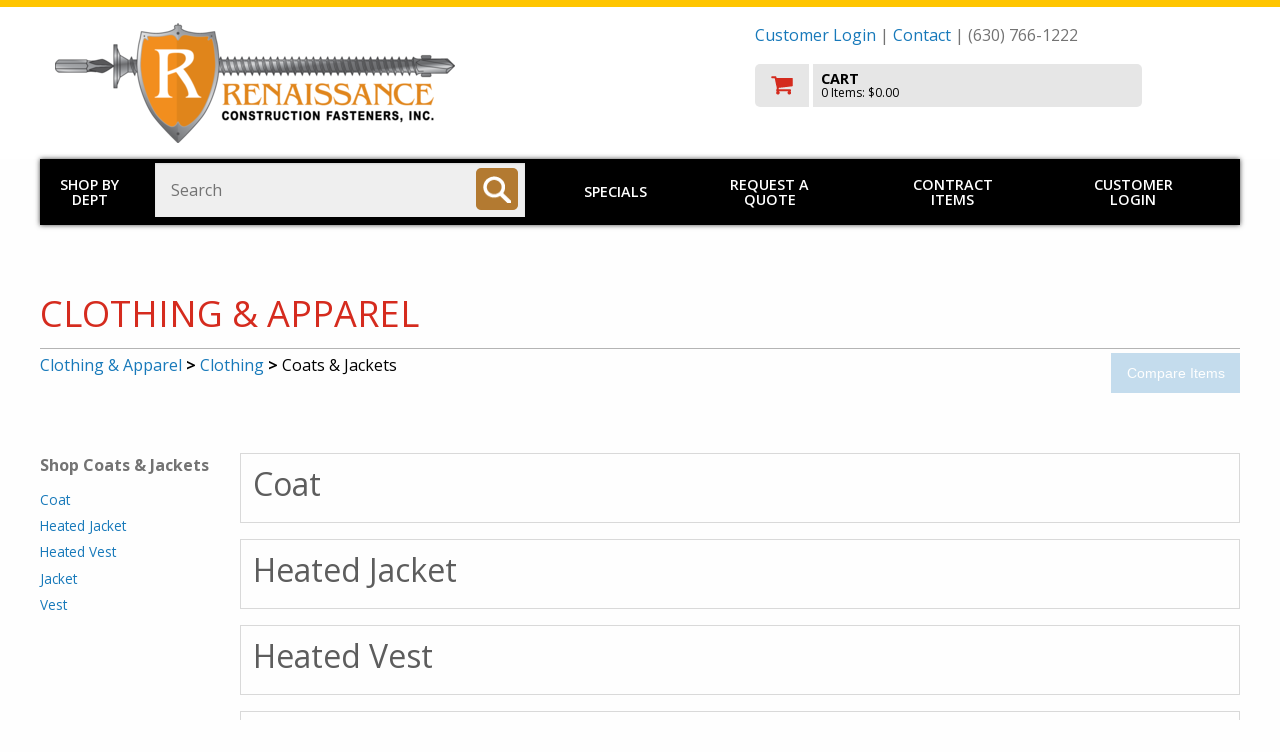

--- FILE ---
content_type: text/html
request_url: https://www.renaissancefasteners.com/shop/dept.asp?mscssid=730DA9C052398743242B2C55D470D856&mbrid=3240&custid=TEMP&parent_id=602&dept_id=60203&upload_type=0&idept_name=Coats%20%26%20Jackets
body_size: 20126
content:
<!doctype html>

<html class="no-js" lang="en" dir="ltr">
  <head>
	<meta http-equiv="Content-Type" content="text/html; charset=utf-8" charset="utf-8" />
	<meta http-equiv="x-ua-compatible" content="ie=edge" />
	<meta name="viewport" content="width=device-width, initial-scale=1.0" />


	<title>Renaissance Construction Fasteners: Shop!</title>

	<link rel="stylesheet" href="/shop/responsive/css/foundation.css">
	<link rel="stylesheet" href="/shop/responsive/css/app.css">
	<link href="https://fonts.googleapis.com/css?family=Open+Sans:300,400,600,700,800" rel="stylesheet">
	<link rel="stylesheet" href="/shop/responsive/css/font-awesome/css/font-awesome.min.css">
	<link rel="stylesheet" href="/shop/responsive/css/jquery.sidr.dark.css">
	<link rel="stylesheet" href="/shop/responsive/css/incom.css?v=2">
	<link rel="stylesheet" href="/shop/responsive/css/theme3.css">

	<script src="/shop/responsive/js/vendor/jquery.js"></script>
	<script src="/shop/scripts/jquery.validate.min.js"></script>
	<script src="/shop/scripts/jquery.jsonSuggest-2.js"></script>

	<!-- GA: UA-885320-6 -->	<script>
		(function(i,s,o,g,r,a,m){i['GoogleAnalyticsObject']=r;i[r]=i[r]||function(){
		(i[r].q=i[r].q||[]).push(arguments)},i[r].l=1*new Date();a=s.createElement(o),
		m=s.getElementsByTagName(o)[0];a.async=1;a.src=g;m.parentNode.insertBefore(a,m)
		})(window,document,'script','//www.google-analytics.com/analytics.js','ga');
		ga('create', 'UA-885320-6', 'auto');
		ga('send', 'pageview');
	</script>


	<script language="javascript">


jQuery(document).ready(function( $ ) {
	
	if (0) {
		$('input#find_spec').jsonSuggest({
			url: '//www.renaissancefasteners.com/shop/shop/Products/Search.asmx/Suggest?mscssid=732A5D2A944C20107D8776156471A98E&mbrid=3240&custid=TEMP',
			postData : {
				taxonomy : '0:19,15,12,6,8,3,25,2,20,9,4,5,24,11,1,17,23,7',
				suppress : '0:2217,14,1612,1416,2222,1308,2201,1003,1015,2212,1017,21,1602,2227,2209,1012,1607,1401,1022,2223,1415,1814,2205,2213,22,1403,1309,1811,2110,1304,2220,2226,2206,18,1018,1610,1011,1604,1019,1614,1010,2208,1023,1414,2109,2202,2210,2111,1813,1613,2214,1406,1305,2224,2221,1417,1307,1812,2207,1606,1301,1413,1001,2211,1014,10,1605,1409,2219,1611,2225,1009,1815,1005,1313,1405,1024,2104,1016,13,1411,2216,16,2106,1404,1020,1408,1312,2203,1615'
			},
			minCharacters: 3,
			width: 500,
			searchURL: '//www.renaissancefasteners.com/shop/find2.asp?mscssid=732A5D2A944C20107D8776156471A98E&mbrid=3240&custid=TEMP',
			searchURLParam: 'find_spec',
			extraURLParams : { categories : document.searchform.categories },
			onSelect: function(item) {
				if (item.url)
					document.location = PageURLx(item.url);
			}
		});
	}
	
});


function doWindowOpts(url, name, opts)
{
	if (!url || !name || url.length <= 0 || name.length <= 0)
		return false;

	var arrOpts	 = new Array();
	var windowOpts = { 'status'	  : 'no',
						'height'	  : 300,
						'width'		: 500,
						'resizable'  : 'yes',
						'toolbar'	 : 'no',
						'location'	: 'no',
						'menubar'	 : 'no',
						'scrollbars' : 'yes' };

	for (key in windowOpts)
	{
		windowOpts[key] = opts[key];
		arrOpts.push(key + "=" + windowOpts[key]);
	}

	window.open(url, name, arrOpts.join(","), 'replace');

	return false;
}

function doSizedWindow( url, width, height )
{
	return doWindowOpts(url, 'InComSupply', {'width' : width, 'height' : height});
}

function doWindow( url )
{
	window.name = 'main';
	return doWindowOpts(url, 'InComSupply', {});
}

function setAdvancedSearch()
{
	var sf  = document.forms["searchform"];
	var asf = document.forms["advancedsearchform"];

	if (sf && asf)
	{
		var findspec = sf.find_spec;
		if (findspec) findspec = findspec.value;

		var sdept = sf.categories;
		if (sdept) sdept = sdept[sdept.selectedIndex].value;

		asf.parentanddepartment.value = sdept;
		asf.find_spec.value			  = findspec;
		asf.submit();
	}

	return false;
}

		
		</script>

		<style>
		
		</style>
		<!-- 18.218.231.99 -->
	</head>
	<body id="member-override" class="palette4">

	<!-- GA: UA-885320-6 --><!-- GA body code -->


<div id="mast" role="banner">
	<div class="row">
 
		<div class="small-12 columns">
			<div class="customerLogin" id="customerLogin" style="display: none;">
				<form name="incom_login" method="post" action="https://www.renaissancefasteners.com/shop/dept.asp?parent%5Fid=602&dept%5Fid=60203&upload%5Ftype=0&idept%5Fname=Coats+%26+Jackets&mscssid=732A5D2A944C20107D8776156471A98E&mbrid=3240&custid=TEMP" style="margin: 1em 0 0 0">
					<label for="username">Username or Email Address
					<input name="username" id="username" placeholder="username/email" size="24" maxlength="256" type="text" /></label>

					<label for="pw">Password
					<input id="pw" name="password" placeholder="password" value="" size="12" maxlength="256" type="password" /></label>

					<br />

					<input name="login_btn" id="login_btn" value=" LOGIN " type="submit" class="button" />
					<input name="login" id="login" value="1" type="hidden" />
					<input type="hidden" name="login_redirect" value="https://www.renaissancefasteners.com/shop/dept.asp?parent%5Fid=602&amp;dept%5Fid=60203&amp;upload%5Ftype=0&amp;idept%5Fname=Coats+%26+Jackets&amp;mscssid=732A5D2A944C20107D8776156471A98E&amp;mbrid=3240&amp;custid=TEMP" />

					<div style="clear: both;"></div>

					<div class="become-customer">
						Not a customer? <a href="//www.renaissancefasteners.com/shop/aboutus/incommember.asp?mscssid=732A5D2A944C20107D8776156471A98E&mbrid=3240&custid=TEMP">Request an account!</a>
					</div>
					<a href="javascript:;" class="forgot-password" onclick="window.open('/shop/forgot_password.asp', 'forgotpassword', 'resizable=yes,height=400,width=500'); return false;">Forgot Password?</a>
				</form>
			</div>
		</div>

		<div class="large-7 medium-7 small-12 columns">
			<a href="//www.renaissancefasteners.com/shop/departments.asp?mscssid=732A5D2A944C20107D8776156471A98E&mbrid=3240&custid=TEMP" class="logo-link">
			
				<img src="//media.incomsupply.com/members/cms/3240/logo/renaissancefasteners-logo-1607440958.png" alt="Renaissance Construction Fasteners" class="logo">
			
			</a>
			<div id="extraPhone">
				(630) 766-1222
			</div>
		</div>
		<div class="large-5 medium-5 small-12 columns">
			<p id="memberInfo">
	<a href="#" class="loginTrigger">Customer Login</a> |


 <a href="//www.renaissancefasteners.com/shop/aboutus/incommember.asp?mscssid=732A5D2A944C20107D8776156471A98E&mbrid=3240&custid=TEMP">Contact</a> | (630) 766-1222</p>
			
<a href="//www.renaissancefasteners.com/shop/basket.asp?mscssid=732A5D2A944C20107D8776156471A98E&mbrid=3240&custid=TEMP" id="checkoutWrap" title="Go to Cart" aria-label="go to cart">
	<img src="/shop/responsive/img/cart_ico.png" alt="Checkout" id="cartIco">
	<div id="cartData">
		<p>CART</p>
		<span id="cartItems">0 Items: $0.00</span>
	</div>
	<div style="clear:both;"></div>
</a>

<div id="hamburger" class="show-for-small-only">
	<a sid="mobile-menu" class="menu-button" href="#sidr">Toggle menu</a>
</div>

		</div>
	</div>
</div>


<div id="sidr" class="hide-for-medium-up show-for-landscape-phone" style="display: none;">
	<ul>
		<li>
			<a href="//www.renaissancefasteners.com/shop/dept.asp?mscssid=732A5D2A944C20107D8776156471A98E&mbrid=3240&custid=TEMP">Shop by Dept</a>
		</li>
		
		<li>
			
				<a href="//www.renaissancefasteners.com/shop/specials.asp?mscssid=732A5D2A944C20107D8776156471A98E&mbrid=3240&custid=TEMP">Specials</a>
			
		</li>
		
		<li>
			
			<a href="//www.renaissancefasteners.com/shop/onetimebuy.asp?mscssid=732A5D2A944C20107D8776156471A98E&mbrid=3240&custid=TEMP">Request a Quote</a>
			
		</li>
		
		<li>
			
				<a href="//www.renaissancefasteners.com/shop/contract_items.asp?mscssid=732A5D2A944C20107D8776156471A98E&mbrid=3240&custid=TEMP">Contract Items</a>
			
		</li>

	</ul>
	<form action="/shop/find2.asp" method="get" class="hide-for-landscape-phone">
		<input type="text" name="find_spec" aria-label="Search" placeholder="Search..." value="" />
	</form>
</div>
<div id="overlay"></div>
<div class="hide-for-small-only row" id="mainNavWrap" role="navigation">

	<div class="large-1 medium-2 small-12 columns" id="shop_by_dept">
		<a href="//www.renaissancefasteners.com/shop/dept.asp?mscssid=732A5D2A944C20107D8776156471A98E&mbrid=3240&custid=TEMP">Shop by Dept</a>
	</div>
	<div class="large-4 medium-8 small-12 columns" role="search">
		<form name="searchform" id="searchForm" method="post" action="//www.renaissancefasteners.com/shop/find2.asp?mscssid=732A5D2A944C20107D8776156471A98E&mbrid=3240&custid=TEMP">
			<label for="find_spec" class="visuallyhidden">Search: </label>
			<input name="find_spec" id="find_spec" type="text" placeholder="Search" size="25" value="" />
		  	<input type="image" aria-label="Search" name="submitbutton" id="searchBt" alt="search" title="search" src="/shop/responsive/img/ico_search.png">
		</form>
	</div>
	<div class="large-7 medium-2 small-12 columns">
		<div id="hamburger2" class="show-for-landscape-phone">
			<a sid="mobile-menu" class="menu-button" href="#sidr">Toggle menu</a>
		</div>

		<div id="mainnav" class="hide-for-landscape-phone">
			<!-- a href="#">Brands</a To add this, change css to padding: 1em 1.5em; in #mainnav a in themes -->
			
					<a href="//www.renaissancefasteners.com/shop/specials.asp?mscssid=732A5D2A944C20107D8776156471A98E&mbrid=3240&custid=TEMP">Specials</a>
				
				<a href="//www.renaissancefasteners.com/shop/onetimebuy.asp?mscssid=732A5D2A944C20107D8776156471A98E&mbrid=3240&custid=TEMP">Request a Quote</a>
			
				<a href="//www.renaissancefasteners.com/shop/contract_items.asp?mscssid=732A5D2A944C20107D8776156471A98E&mbrid=3240&custid=TEMP">Contract Items</a>
			
				<a href="#" class="loginTrigger">Customer Login</a>
			

		</div>
	</div>
	
</div>

<!-- HEADER END -->


<div role="main" id="deptpage">
	<div class="pageWrap">
		<div class="row intHeader">
			<div class="large-12 medium-12 small-12 columns no-side-pad">
				<h1>Clothing & Apparel</h1>
			</div>
		</div>

		
		<div class="row deptHead">
			<div class="large-10 medium-10 small-12 columns no-side-pad">
				
				<span class="breadcrumb"><span class="department_link"><a href="//www.renaissancefasteners.com/shop/dept.asp?mscssid=732A5D2A944C20107D8776156471A98E&mbrid=3240&custid=TEMP&dept_id=6&upload_type=0">Clothing &amp; Apparel</a> <strong>&gt;</strong> <a href="//www.renaissancefasteners.com/shop/dept.asp?mscssid=732A5D2A944C20107D8776156471A98E&mbrid=3240&custid=TEMP&dept_id=602&upload_type=0">Clothing</a> <strong>&gt;</strong> Coats & Jackets</span></span>
				
			</div>
			<div class="large-2 medium-2 small-12 columns no-side-pad text-right">
				<input type="button" name="compareItems" class="button itemCompareButton" value="Compare Items" form="itemForm" disabled="1" />
			</div>
		</div>
		

		<div class="row">
			<div class="large-2 medium-3 hide-for-small-only hide-for-landscape-phone columns vertNav">
			
				<a href="#dept-selectors" class="skip-link">Skip Department Jump List</a>

				<span class="vertNavHd">Shop Coats & Jackets</span>
				<nav class='vertNav categoryJumpList'><ul>
<li><a href='#DJ6020305'>Coat</a></li><li><a href='#DJ6020302'>Heated Jacket</a></li><li><a href='#DJ6020304'>Heated Vest</a></li><li><a href='#DJ6020303'>Jacket</a></li><li><a href='#DJ6020301'>Vest</a></li></ul></nav>

			</div>
			<div class="large-10 medium-9 small-12 landscape-phone-12 columns">
			
				

					<script>
					// code for department stuff in ui-widget-scripts.js
					jQuery(document).ready(function( $ ) {
						// special cases only
					} );
					</script>
					<div class="row" id="dept-selectors"><!-- categorySelect -->
						<div class='catSelection empty row' id='BOX1'>
<a name='DJ6020305'>
<div class='small-12 columns catHd'><a href='//www.renaissancefasteners.com/shop/dept.asp?mscssid=732A5D2A944C20107D8776156471A98E&mbrid=3240&custid=TEMP&parent_id=60203&dept_id=6020305&upload_type=0&idept_name=Coat' class='deptName empty'><h2>Coat</h2></a></div></div><!-- end catSelection empty -->
<div class='catSelection empty empty row' id='BOX2'>
<a name='DJ6020302'>
<div class='small-12 columns catHd'><a href='//www.renaissancefasteners.com/shop/dept.asp?mscssid=732A5D2A944C20107D8776156471A98E&mbrid=3240&custid=TEMP&parent_id=60203&dept_id=6020302&upload_type=0&idept_name=Heated%20Jacket' class='deptName empty'><h2>Heated Jacket</h2></a></div></div><!-- end catSelection empty empty -->
<div class='catSelection empty empty empty row' id='BOX3'>
<a name='DJ6020304'>
<div class='small-12 columns catHd'><a href='//www.renaissancefasteners.com/shop/dept.asp?mscssid=732A5D2A944C20107D8776156471A98E&mbrid=3240&custid=TEMP&parent_id=60203&dept_id=6020304&upload_type=0&idept_name=Heated%20Vest' class='deptName empty'><h2>Heated Vest</h2></a></div></div><!-- end catSelection empty empty empty -->
<div class='catSelection empty empty empty empty row' id='BOX4'>
<a name='DJ6020303'>
<div class='small-12 columns catHd'><a href='//www.renaissancefasteners.com/shop/dept.asp?mscssid=732A5D2A944C20107D8776156471A98E&mbrid=3240&custid=TEMP&parent_id=60203&dept_id=6020303&upload_type=0&idept_name=Jacket' class='deptName empty'><h2>Jacket</h2></a></div></div><!-- end catSelection empty empty empty empty -->
<div class='catSelection empty empty empty empty empty row' id='BOX5'>
<a name='DJ6020301'>
<div class='small-12 columns catHd'><a href='//www.renaissancefasteners.com/shop/dept.asp?mscssid=732A5D2A944C20107D8776156471A98E&mbrid=3240&custid=TEMP&parent_id=60203&dept_id=6020301&upload_type=0&idept_name=Vest' class='deptName empty'><h2>Vest</h2></a></div></div><!-- end catSelection empty empty empty empty empty -->

					</div>

				
			</div>
		</div>
	</div>
</div>


<!-- BEGIN FOOTER --><!--  -->
<div id="footer" role="footer">
	<div class="row">
		<div class="large-2 medium-4 small-12 columns">
		
				<span class="mbraddress">
					2740 W. Washington Blvd.-Unit B<br />
				Bellwood, IL 60104
				</span>
			
			<div>(630) 766-1222</div>
			
				<a href="mailto:sales@renaissancefasteners.com">sales@renaissancefasteners.com</a>
			
		</div>
		<div class="large-7 medium-8 small-12 columns member-footer">

		</div>
		<div class="large-3 medium-12 small-12 columns" style="text-align: center;">
			<a href="/" class="logo-link">
				
					<img src="//media.incomsupply.com/members/cms/3240/logo/renaissancefasteners-logo-1607440958.png" alt="Renaissance Construction Fasteners" class="logo">
				
			</a>
		</div>
	</div>
	<div class="row">
		<p class="footer-links">
			
				<a href="https://www.incomsupply.com/members/" target="_new">Member Area</a> |
			
		<a href="/shop/aboutus/privacy.asp"> Privacy Policy </a> |
		<a href="/shop/aboutus/wcag.asp"> Accessibility Policy</a></p>
		</div>
</footer>

    <script src="/shop/responsive/js/vendor/what-input.js"></script>
    <script src="/shop/responsive/js/vendor/foundation.js"></script>
    <script src="/shop/responsive/js/app.js"></script>
    <script src="/shop/responsive/js/jquery.sidr.min.js"></script>
    <script src="/shop/responsive/js/ui-widget-scripts.js?v=2"></script>

    <script>

    $(document).ready(function () {
      $('#mobile-menu').sidr({
        timing: 'ease-in-out',
        speed: 500,
	    displace: false,
  		side: 'right'
      });
    });
    $( window ).resize(function () {
      $.sidr('close', 'sidr');
    });

    $('#overlay, #close-menu-button').click(function () {
      $.sidr('close', 'sidr');
    });

    $('.menu-button').click(function () {
      $.sidr('open', 'sidr');
    });


    </script>
<!-- END FOOTER -->

<!-- 'Start Department Menu -->
	<div id="flyoutContent" style="display: none;">
		<div id="cat_flyout_display" class="cat_flyout_display">
			<div class="deptrow row">
				<div class='deptcolumn column small-4 end'><ul>
<li><a href='//www.renaissancefasteners.com/shop/dept.asp?mscssid=732A5D2A944C20107D8776156471A98E&mbrid=3240&custid=TEMP&parent_id=0&dept_id=19&idept_name=Automotive'>Automotive</a></li><li><a href='//www.renaissancefasteners.com/shop/dept.asp?mscssid=732A5D2A944C20107D8776156471A98E&mbrid=3240&custid=TEMP&parent_id=0&dept_id=15&idept_name=Building%20Materials'>Building Materials</a></li><li><a href='//www.renaissancefasteners.com/shop/dept.asp?mscssid=732A5D2A944C20107D8776156471A98E&mbrid=3240&custid=TEMP&parent_id=0&dept_id=12&idept_name=Cleaning%20Supplies'>Cleaning Supplies</a></li><li><a href='//www.renaissancefasteners.com/shop/dept.asp?mscssid=732A5D2A944C20107D8776156471A98E&mbrid=3240&custid=TEMP&parent_id=0&dept_id=6&idept_name=Clothing%20%26%20Apparel'>Clothing & Apparel</a></li><li><a href='//www.renaissancefasteners.com/shop/dept.asp?mscssid=732A5D2A944C20107D8776156471A98E&mbrid=3240&custid=TEMP&parent_id=0&dept_id=8&idept_name=Doors%20%26%20Windows'>Doors & Windows</a></li><li><a href='//www.renaissancefasteners.com/shop/dept.asp?mscssid=732A5D2A944C20107D8776156471A98E&mbrid=3240&custid=TEMP&parent_id=0&dept_id=3&idept_name=Electrical'>Electrical</a></li></ul></div>
<div class='deptcolumn column small-4 end'><ul>
<li><a href='//www.renaissancefasteners.com/shop/dept.asp?mscssid=732A5D2A944C20107D8776156471A98E&mbrid=3240&custid=TEMP&parent_id=0&dept_id=25&idept_name=Electronics'>Electronics</a></li><li><a href='//www.renaissancefasteners.com/shop/dept.asp?mscssid=732A5D2A944C20107D8776156471A98E&mbrid=3240&custid=TEMP&parent_id=0&dept_id=2&idept_name=Farm%20%26%20Ranch'>Farm & Ranch</a></li><li><a href='//www.renaissancefasteners.com/shop/dept.asp?mscssid=732A5D2A944C20107D8776156471A98E&mbrid=3240&custid=TEMP&parent_id=0&dept_id=20&idept_name=Hand%20Tools'>Hand Tools</a></li><li><a href='//www.renaissancefasteners.com/shop/dept.asp?mscssid=732A5D2A944C20107D8776156471A98E&mbrid=3240&custid=TEMP&parent_id=0&dept_id=9&idept_name=Hardware'>Hardware</a></li><li><a href='//www.renaissancefasteners.com/shop/dept.asp?mscssid=732A5D2A944C20107D8776156471A98E&mbrid=3240&custid=TEMP&parent_id=0&dept_id=4&idept_name=Heating%2C%20Ventilation%20%26%20Air%20Conditioning'>Heating, Ventilation & Air Conditioning</a></li><li><a href='//www.renaissancefasteners.com/shop/dept.asp?mscssid=732A5D2A944C20107D8776156471A98E&mbrid=3240&custid=TEMP&parent_id=0&dept_id=5&idept_name=Lawn%20%26%20Garden'>Lawn & Garden</a></li></ul></div>
<div class='deptcolumn column small-4 end'><ul>
<li><a href='//www.renaissancefasteners.com/shop/dept.asp?mscssid=732A5D2A944C20107D8776156471A98E&mbrid=3240&custid=TEMP&parent_id=0&dept_id=24&idept_name=Outdoor%20Living'>Outdoor Living</a></li><li><a href='//www.renaissancefasteners.com/shop/dept.asp?mscssid=732A5D2A944C20107D8776156471A98E&mbrid=3240&custid=TEMP&parent_id=0&dept_id=11&idept_name=Paint%20%26%20Painting%20Supplies'>Paint & Painting Supplies</a></li><li><a href='//www.renaissancefasteners.com/shop/dept.asp?mscssid=732A5D2A944C20107D8776156471A98E&mbrid=3240&custid=TEMP&parent_id=0&dept_id=1&idept_name=Plumbing%20Supplies'>Plumbing Supplies</a></li><li><a href='//www.renaissancefasteners.com/shop/dept.asp?mscssid=732A5D2A944C20107D8776156471A98E&mbrid=3240&custid=TEMP&parent_id=0&dept_id=17&idept_name=Power%20Tools%20%26%20Accessories'>Power Tools & Accessories</a></li><li><a href='//www.renaissancefasteners.com/shop/dept.asp?mscssid=732A5D2A944C20107D8776156471A98E&mbrid=3240&custid=TEMP&parent_id=0&dept_id=23&idept_name=Safety'>Safety</a></li><li><a href='//www.renaissancefasteners.com/shop/dept.asp?mscssid=732A5D2A944C20107D8776156471A98E&mbrid=3240&custid=TEMP&parent_id=0&dept_id=7&idept_name=Storage%20%26%20Organization'>Storage & Organization</a></li></ul></div>

			</div>
		</div>
	</div>

<!-- 'End Department Menu -->
  </body>
</html>
<!-- 'END VESTIGAL FOOTER -->

